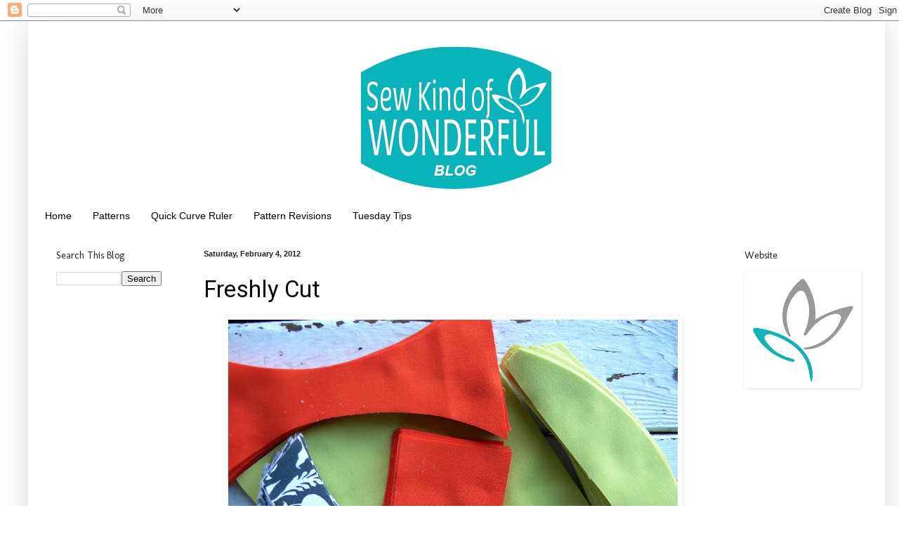

--- FILE ---
content_type: text/html; charset=UTF-8
request_url: https://sewkindofwonderful.blogspot.com/2012/02/freshly-cut.html?showComment=1328394482694
body_size: 12263
content:
<!DOCTYPE html>
<html class='v2' dir='ltr' lang='en'>
<head>
<link href='https://www.blogger.com/static/v1/widgets/335934321-css_bundle_v2.css' rel='stylesheet' type='text/css'/>
<meta content='width=1100' name='viewport'/>
<meta content='text/html; charset=UTF-8' http-equiv='Content-Type'/>
<meta content='blogger' name='generator'/>
<link href='https://sewkindofwonderful.blogspot.com/favicon.ico' rel='icon' type='image/x-icon'/>
<link href='http://sewkindofwonderful.blogspot.com/2012/02/freshly-cut.html' rel='canonical'/>
<link rel="alternate" type="application/atom+xml" title="Sew Kind Of Wonderful - Atom" href="https://sewkindofwonderful.blogspot.com/feeds/posts/default" />
<link rel="alternate" type="application/rss+xml" title="Sew Kind Of Wonderful - RSS" href="https://sewkindofwonderful.blogspot.com/feeds/posts/default?alt=rss" />
<link rel="service.post" type="application/atom+xml" title="Sew Kind Of Wonderful - Atom" href="https://www.blogger.com/feeds/117112529482253610/posts/default" />

<link rel="alternate" type="application/atom+xml" title="Sew Kind Of Wonderful - Atom" href="https://sewkindofwonderful.blogspot.com/feeds/5524224839705562067/comments/default" />
<!--Can't find substitution for tag [blog.ieCssRetrofitLinks]-->
<link href='https://blogger.googleusercontent.com/img/b/R29vZ2xl/AVvXsEiidLS1K-AT1WbwZgR_6I5ugLEikF3-mwTsmRPksVeXEm90O5GhW-7d7s_VaH_uxFwTY4XNTvJ5ApTogPc7dMQTkBKyB085p-h6jgk6D7Ra6BHaFXodpZW-BcUPnyHAaOHemZEwMXv40p2y/s640/DSCN7535.JPG' rel='image_src'/>
<meta content='http://sewkindofwonderful.blogspot.com/2012/02/freshly-cut.html' property='og:url'/>
<meta content='Freshly Cut' property='og:title'/>
<meta content='    There&#39;s just something about freshly cut, beautiful stacks of fabric!     ~Jenny~ ' property='og:description'/>
<meta content='https://blogger.googleusercontent.com/img/b/R29vZ2xl/AVvXsEiidLS1K-AT1WbwZgR_6I5ugLEikF3-mwTsmRPksVeXEm90O5GhW-7d7s_VaH_uxFwTY4XNTvJ5ApTogPc7dMQTkBKyB085p-h6jgk6D7Ra6BHaFXodpZW-BcUPnyHAaOHemZEwMXv40p2y/w1200-h630-p-k-no-nu/DSCN7535.JPG' property='og:image'/>
<title>Sew Kind Of Wonderful: Freshly Cut</title>
<style type='text/css'>@font-face{font-family:'Molengo';font-style:normal;font-weight:400;font-display:swap;src:url(//fonts.gstatic.com/s/molengo/v17/I_uuMpWeuBzZNBtQXb1akwKso5f4bA.woff2)format('woff2');unicode-range:U+0100-02BA,U+02BD-02C5,U+02C7-02CC,U+02CE-02D7,U+02DD-02FF,U+0304,U+0308,U+0329,U+1D00-1DBF,U+1E00-1E9F,U+1EF2-1EFF,U+2020,U+20A0-20AB,U+20AD-20C0,U+2113,U+2C60-2C7F,U+A720-A7FF;}@font-face{font-family:'Molengo';font-style:normal;font-weight:400;font-display:swap;src:url(//fonts.gstatic.com/s/molengo/v17/I_uuMpWeuBzZNBtQXbNakwKso5c.woff2)format('woff2');unicode-range:U+0000-00FF,U+0131,U+0152-0153,U+02BB-02BC,U+02C6,U+02DA,U+02DC,U+0304,U+0308,U+0329,U+2000-206F,U+20AC,U+2122,U+2191,U+2193,U+2212,U+2215,U+FEFF,U+FFFD;}@font-face{font-family:'Roboto';font-style:normal;font-weight:400;font-stretch:100%;font-display:swap;src:url(//fonts.gstatic.com/s/roboto/v50/KFOMCnqEu92Fr1ME7kSn66aGLdTylUAMQXC89YmC2DPNWubEbVmZiAr0klQmz24O0g.woff2)format('woff2');unicode-range:U+0460-052F,U+1C80-1C8A,U+20B4,U+2DE0-2DFF,U+A640-A69F,U+FE2E-FE2F;}@font-face{font-family:'Roboto';font-style:normal;font-weight:400;font-stretch:100%;font-display:swap;src:url(//fonts.gstatic.com/s/roboto/v50/KFOMCnqEu92Fr1ME7kSn66aGLdTylUAMQXC89YmC2DPNWubEbVmQiAr0klQmz24O0g.woff2)format('woff2');unicode-range:U+0301,U+0400-045F,U+0490-0491,U+04B0-04B1,U+2116;}@font-face{font-family:'Roboto';font-style:normal;font-weight:400;font-stretch:100%;font-display:swap;src:url(//fonts.gstatic.com/s/roboto/v50/KFOMCnqEu92Fr1ME7kSn66aGLdTylUAMQXC89YmC2DPNWubEbVmYiAr0klQmz24O0g.woff2)format('woff2');unicode-range:U+1F00-1FFF;}@font-face{font-family:'Roboto';font-style:normal;font-weight:400;font-stretch:100%;font-display:swap;src:url(//fonts.gstatic.com/s/roboto/v50/KFOMCnqEu92Fr1ME7kSn66aGLdTylUAMQXC89YmC2DPNWubEbVmXiAr0klQmz24O0g.woff2)format('woff2');unicode-range:U+0370-0377,U+037A-037F,U+0384-038A,U+038C,U+038E-03A1,U+03A3-03FF;}@font-face{font-family:'Roboto';font-style:normal;font-weight:400;font-stretch:100%;font-display:swap;src:url(//fonts.gstatic.com/s/roboto/v50/KFOMCnqEu92Fr1ME7kSn66aGLdTylUAMQXC89YmC2DPNWubEbVnoiAr0klQmz24O0g.woff2)format('woff2');unicode-range:U+0302-0303,U+0305,U+0307-0308,U+0310,U+0312,U+0315,U+031A,U+0326-0327,U+032C,U+032F-0330,U+0332-0333,U+0338,U+033A,U+0346,U+034D,U+0391-03A1,U+03A3-03A9,U+03B1-03C9,U+03D1,U+03D5-03D6,U+03F0-03F1,U+03F4-03F5,U+2016-2017,U+2034-2038,U+203C,U+2040,U+2043,U+2047,U+2050,U+2057,U+205F,U+2070-2071,U+2074-208E,U+2090-209C,U+20D0-20DC,U+20E1,U+20E5-20EF,U+2100-2112,U+2114-2115,U+2117-2121,U+2123-214F,U+2190,U+2192,U+2194-21AE,U+21B0-21E5,U+21F1-21F2,U+21F4-2211,U+2213-2214,U+2216-22FF,U+2308-230B,U+2310,U+2319,U+231C-2321,U+2336-237A,U+237C,U+2395,U+239B-23B7,U+23D0,U+23DC-23E1,U+2474-2475,U+25AF,U+25B3,U+25B7,U+25BD,U+25C1,U+25CA,U+25CC,U+25FB,U+266D-266F,U+27C0-27FF,U+2900-2AFF,U+2B0E-2B11,U+2B30-2B4C,U+2BFE,U+3030,U+FF5B,U+FF5D,U+1D400-1D7FF,U+1EE00-1EEFF;}@font-face{font-family:'Roboto';font-style:normal;font-weight:400;font-stretch:100%;font-display:swap;src:url(//fonts.gstatic.com/s/roboto/v50/KFOMCnqEu92Fr1ME7kSn66aGLdTylUAMQXC89YmC2DPNWubEbVn6iAr0klQmz24O0g.woff2)format('woff2');unicode-range:U+0001-000C,U+000E-001F,U+007F-009F,U+20DD-20E0,U+20E2-20E4,U+2150-218F,U+2190,U+2192,U+2194-2199,U+21AF,U+21E6-21F0,U+21F3,U+2218-2219,U+2299,U+22C4-22C6,U+2300-243F,U+2440-244A,U+2460-24FF,U+25A0-27BF,U+2800-28FF,U+2921-2922,U+2981,U+29BF,U+29EB,U+2B00-2BFF,U+4DC0-4DFF,U+FFF9-FFFB,U+10140-1018E,U+10190-1019C,U+101A0,U+101D0-101FD,U+102E0-102FB,U+10E60-10E7E,U+1D2C0-1D2D3,U+1D2E0-1D37F,U+1F000-1F0FF,U+1F100-1F1AD,U+1F1E6-1F1FF,U+1F30D-1F30F,U+1F315,U+1F31C,U+1F31E,U+1F320-1F32C,U+1F336,U+1F378,U+1F37D,U+1F382,U+1F393-1F39F,U+1F3A7-1F3A8,U+1F3AC-1F3AF,U+1F3C2,U+1F3C4-1F3C6,U+1F3CA-1F3CE,U+1F3D4-1F3E0,U+1F3ED,U+1F3F1-1F3F3,U+1F3F5-1F3F7,U+1F408,U+1F415,U+1F41F,U+1F426,U+1F43F,U+1F441-1F442,U+1F444,U+1F446-1F449,U+1F44C-1F44E,U+1F453,U+1F46A,U+1F47D,U+1F4A3,U+1F4B0,U+1F4B3,U+1F4B9,U+1F4BB,U+1F4BF,U+1F4C8-1F4CB,U+1F4D6,U+1F4DA,U+1F4DF,U+1F4E3-1F4E6,U+1F4EA-1F4ED,U+1F4F7,U+1F4F9-1F4FB,U+1F4FD-1F4FE,U+1F503,U+1F507-1F50B,U+1F50D,U+1F512-1F513,U+1F53E-1F54A,U+1F54F-1F5FA,U+1F610,U+1F650-1F67F,U+1F687,U+1F68D,U+1F691,U+1F694,U+1F698,U+1F6AD,U+1F6B2,U+1F6B9-1F6BA,U+1F6BC,U+1F6C6-1F6CF,U+1F6D3-1F6D7,U+1F6E0-1F6EA,U+1F6F0-1F6F3,U+1F6F7-1F6FC,U+1F700-1F7FF,U+1F800-1F80B,U+1F810-1F847,U+1F850-1F859,U+1F860-1F887,U+1F890-1F8AD,U+1F8B0-1F8BB,U+1F8C0-1F8C1,U+1F900-1F90B,U+1F93B,U+1F946,U+1F984,U+1F996,U+1F9E9,U+1FA00-1FA6F,U+1FA70-1FA7C,U+1FA80-1FA89,U+1FA8F-1FAC6,U+1FACE-1FADC,U+1FADF-1FAE9,U+1FAF0-1FAF8,U+1FB00-1FBFF;}@font-face{font-family:'Roboto';font-style:normal;font-weight:400;font-stretch:100%;font-display:swap;src:url(//fonts.gstatic.com/s/roboto/v50/KFOMCnqEu92Fr1ME7kSn66aGLdTylUAMQXC89YmC2DPNWubEbVmbiAr0klQmz24O0g.woff2)format('woff2');unicode-range:U+0102-0103,U+0110-0111,U+0128-0129,U+0168-0169,U+01A0-01A1,U+01AF-01B0,U+0300-0301,U+0303-0304,U+0308-0309,U+0323,U+0329,U+1EA0-1EF9,U+20AB;}@font-face{font-family:'Roboto';font-style:normal;font-weight:400;font-stretch:100%;font-display:swap;src:url(//fonts.gstatic.com/s/roboto/v50/KFOMCnqEu92Fr1ME7kSn66aGLdTylUAMQXC89YmC2DPNWubEbVmaiAr0klQmz24O0g.woff2)format('woff2');unicode-range:U+0100-02BA,U+02BD-02C5,U+02C7-02CC,U+02CE-02D7,U+02DD-02FF,U+0304,U+0308,U+0329,U+1D00-1DBF,U+1E00-1E9F,U+1EF2-1EFF,U+2020,U+20A0-20AB,U+20AD-20C0,U+2113,U+2C60-2C7F,U+A720-A7FF;}@font-face{font-family:'Roboto';font-style:normal;font-weight:400;font-stretch:100%;font-display:swap;src:url(//fonts.gstatic.com/s/roboto/v50/KFOMCnqEu92Fr1ME7kSn66aGLdTylUAMQXC89YmC2DPNWubEbVmUiAr0klQmz24.woff2)format('woff2');unicode-range:U+0000-00FF,U+0131,U+0152-0153,U+02BB-02BC,U+02C6,U+02DA,U+02DC,U+0304,U+0308,U+0329,U+2000-206F,U+20AC,U+2122,U+2191,U+2193,U+2212,U+2215,U+FEFF,U+FFFD;}</style>
<style id='page-skin-1' type='text/css'><!--
/*
-----------------------------------------------
Blogger Template Style
Name:     Simple
Designer: Blogger
URL:      www.blogger.com
----------------------------------------------- */
/* Content
----------------------------------------------- */
body {
font: normal normal 14px Arial, Tahoma, Helvetica, FreeSans, sans-serif;
color: #000000;
background: #ffffff none no-repeat scroll center center;
padding: 0 40px 40px 40px;
}
html body .region-inner {
min-width: 0;
max-width: 100%;
width: auto;
}
h2 {
font-size: 22px;
}
a:link {
text-decoration:none;
color: #444444;
}
a:visited {
text-decoration:none;
color: #838383;
}
a:hover {
text-decoration:underline;
color: #838383;
}
.body-fauxcolumn-outer .fauxcolumn-inner {
background: transparent none repeat scroll top left;
_background-image: none;
}
.body-fauxcolumn-outer .cap-top {
position: absolute;
z-index: 1;
height: 400px;
width: 100%;
}
.body-fauxcolumn-outer .cap-top .cap-left {
width: 100%;
background: transparent none repeat-x scroll top left;
_background-image: none;
}
.content-outer {
-moz-box-shadow: 0 0 40px rgba(0, 0, 0, .15);
-webkit-box-shadow: 0 0 5px rgba(0, 0, 0, .15);
-goog-ms-box-shadow: 0 0 10px #333333;
box-shadow: 0 0 40px rgba(0, 0, 0, .15);
margin-bottom: 1px;
}
.content-inner {
padding: 10px 10px;
}
.content-inner {
background-color: #ffffff;
}
/* Header
----------------------------------------------- */
.header-outer {
background: transparent none repeat-x scroll 0 -400px;
_background-image: none;
}
.Header h1 {
font: italic bold 60px 'Trebuchet MS', Trebuchet, sans-serif;;
color: #444444;
text-shadow: -1px -1px 1px rgba(0, 0, 0, .2);
}
.Header h1 a {
color: #444444;
}
.Header .description {
font-size: 140%;
color: #838383;
}
.header-inner .Header .titlewrapper {
padding: 22px 30px;
}
.header-inner .Header .descriptionwrapper {
padding: 0 30px;
}
/* Tabs
----------------------------------------------- */
.tabs-inner .section:first-child {
border-top: 1px solid #ffffff;
}
.tabs-inner .section:first-child ul {
margin-top: -1px;
border-top: 1px solid #ffffff;
border-left: 0 solid #ffffff;
border-right: 0 solid #ffffff;
}
.tabs-inner .widget ul {
background: #ffffff url(https://resources.blogblog.com/blogblog/data/1kt/simple/gradients_light.png) repeat-x scroll 0 -800px;
_background-image: none;
border-bottom: 1px solid #ffffff;
margin-top: 0;
margin-left: -30px;
margin-right: -30px;
}
.tabs-inner .widget li a {
display: inline-block;
padding: .6em 1em;
font: normal normal 14px Arial, Tahoma, Helvetica, FreeSans, sans-serif;
color: #000000;
border-left: 1px solid #ffffff;
border-right: 1px solid #ffffff;
}
.tabs-inner .widget li:first-child a {
border-left: none;
}
.tabs-inner .widget li.selected a, .tabs-inner .widget li a:hover {
color: #000000;
background-color: #ffffff;
text-decoration: none;
}
/* Columns
----------------------------------------------- */
.main-outer {
border-top: 0 solid #ffffff;
}
.fauxcolumn-left-outer .fauxcolumn-inner {
border-right: 1px solid #ffffff;
}
.fauxcolumn-right-outer .fauxcolumn-inner {
border-left: 1px solid #ffffff;
}
/* Headings
----------------------------------------------- */
div.widget > h2,
div.widget h2.title {
margin: 0 0 1em 0;
font: normal normal 14px Molengo;
color: #222222;
}
/* Widgets
----------------------------------------------- */
.widget .zippy {
color: #999999;
text-shadow: 2px 2px 1px rgba(0, 0, 0, .1);
}
.widget .popular-posts ul {
list-style: none;
}
/* Posts
----------------------------------------------- */
h2.date-header {
font: normal bold 11px Arial, Tahoma, Helvetica, FreeSans, sans-serif;
}
.date-header span {
background-color: transparent;
color: #222222;
padding: inherit;
letter-spacing: inherit;
margin: inherit;
}
.main-inner {
padding-top: 30px;
padding-bottom: 30px;
}
.main-inner .column-center-inner {
padding: 0 15px;
}
.main-inner .column-center-inner .section {
margin: 0 15px;
}
.post {
margin: 0 0 25px 0;
}
h3.post-title, .comments h4 {
font: normal normal 33px Roboto;
margin: .75em 0 0;
}
.post-body {
font-size: 110%;
line-height: 1.4;
position: relative;
}
.post-body img, .post-body .tr-caption-container, .Profile img, .Image img,
.BlogList .item-thumbnail img {
padding: 2px;
background: #ffffff;
border: 1px solid #ffffff;
-moz-box-shadow: 1px 1px 5px rgba(0, 0, 0, .1);
-webkit-box-shadow: 1px 1px 5px rgba(0, 0, 0, .1);
box-shadow: 1px 1px 5px rgba(0, 0, 0, .1);
}
.post-body img, .post-body .tr-caption-container {
padding: 5px;
}
.post-body .tr-caption-container {
color: #222222;
}
.post-body .tr-caption-container img {
padding: 0;
background: transparent;
border: none;
-moz-box-shadow: 0 0 0 rgba(0, 0, 0, .1);
-webkit-box-shadow: 0 0 0 rgba(0, 0, 0, .1);
box-shadow: 0 0 0 rgba(0, 0, 0, .1);
}
.post-header {
margin: 0 0 1.5em;
line-height: 1.6;
font-size: 90%;
}
.post-footer {
margin: 20px -2px 0;
padding: 5px 10px;
color: #444444;
background-color: #ffffff;
border-bottom: 1px solid #ffffff;
line-height: 1.6;
font-size: 90%;
}
#comments .comment-author {
padding-top: 1.5em;
border-top: 1px solid #ffffff;
background-position: 0 1.5em;
}
#comments .comment-author:first-child {
padding-top: 0;
border-top: none;
}
.avatar-image-container {
margin: .2em 0 0;
}
#comments .avatar-image-container img {
border: 1px solid #ffffff;
}
/* Comments
----------------------------------------------- */
.comments .comments-content .icon.blog-author {
background-repeat: no-repeat;
background-image: url([data-uri]);
}
.comments .comments-content .loadmore a {
border-top: 1px solid #999999;
border-bottom: 1px solid #999999;
}
.comments .comment-thread.inline-thread {
background-color: #ffffff;
}
.comments .continue {
border-top: 2px solid #999999;
}
/* Accents
---------------------------------------------- */
.section-columns td.columns-cell {
border-left: 1px solid #ffffff;
}
.blog-pager {
background: transparent none no-repeat scroll top center;
}
.blog-pager-older-link, .home-link,
.blog-pager-newer-link {
background-color: #ffffff;
padding: 5px;
}
.footer-outer {
border-top: 0 dashed #bbbbbb;
}
/* Mobile
----------------------------------------------- */
body.mobile  {
background-size: auto;
}
.mobile .body-fauxcolumn-outer {
background: transparent none repeat scroll top left;
}
.mobile .body-fauxcolumn-outer .cap-top {
background-size: 100% auto;
}
.mobile .content-outer {
-webkit-box-shadow: 0 0 3px rgba(0, 0, 0, .15);
box-shadow: 0 0 3px rgba(0, 0, 0, .15);
}
.mobile .tabs-inner .widget ul {
margin-left: 0;
margin-right: 0;
}
.mobile .post {
margin: 0;
}
.mobile .main-inner .column-center-inner .section {
margin: 0;
}
.mobile .date-header span {
padding: 0.1em 10px;
margin: 0 -10px;
}
.mobile h3.post-title {
margin: 0;
}
.mobile .blog-pager {
background: transparent none no-repeat scroll top center;
}
.mobile .footer-outer {
border-top: none;
}
.mobile .main-inner, .mobile .footer-inner {
background-color: #ffffff;
}
.mobile-index-contents {
color: #000000;
}
.mobile-link-button {
background-color: #444444;
}
.mobile-link-button a:link, .mobile-link-button a:visited {
color: #ffffff;
}
.mobile .tabs-inner .section:first-child {
border-top: none;
}
.mobile .tabs-inner .PageList .widget-content {
background-color: #ffffff;
color: #000000;
border-top: 1px solid #ffffff;
border-bottom: 1px solid #ffffff;
}
.mobile .tabs-inner .PageList .widget-content .pagelist-arrow {
border-left: 1px solid #ffffff;
}
.Header {
text-align: center;
}
--></style>
<style id='template-skin-1' type='text/css'><!--
body {
min-width: 1220px;
}
.content-outer, .content-fauxcolumn-outer, .region-inner {
min-width: 1220px;
max-width: 1220px;
_width: 1220px;
}
.main-inner .columns {
padding-left: 210px;
padding-right: 220px;
}
.main-inner .fauxcolumn-center-outer {
left: 210px;
right: 220px;
/* IE6 does not respect left and right together */
_width: expression(this.parentNode.offsetWidth -
parseInt("210px") -
parseInt("220px") + 'px');
}
.main-inner .fauxcolumn-left-outer {
width: 210px;
}
.main-inner .fauxcolumn-right-outer {
width: 220px;
}
.main-inner .column-left-outer {
width: 210px;
right: 100%;
margin-left: -210px;
}
.main-inner .column-right-outer {
width: 220px;
margin-right: -220px;
}
#layout {
min-width: 0;
}
#layout .content-outer {
min-width: 0;
width: 800px;
}
#layout .region-inner {
min-width: 0;
width: auto;
}
body#layout div.add_widget {
padding: 8px;
}
body#layout div.add_widget a {
margin-left: 32px;
}
--></style>
<link href='https://www.blogger.com/dyn-css/authorization.css?targetBlogID=117112529482253610&amp;zx=94ba1560-fc82-4349-915b-95a364410795' media='none' onload='if(media!=&#39;all&#39;)media=&#39;all&#39;' rel='stylesheet'/><noscript><link href='https://www.blogger.com/dyn-css/authorization.css?targetBlogID=117112529482253610&amp;zx=94ba1560-fc82-4349-915b-95a364410795' rel='stylesheet'/></noscript>
<meta name='google-adsense-platform-account' content='ca-host-pub-1556223355139109'/>
<meta name='google-adsense-platform-domain' content='blogspot.com'/>

</head>
<body class='loading variant-pale'>
<div class='navbar section' id='navbar' name='Navbar'><div class='widget Navbar' data-version='1' id='Navbar1'><script type="text/javascript">
    function setAttributeOnload(object, attribute, val) {
      if(window.addEventListener) {
        window.addEventListener('load',
          function(){ object[attribute] = val; }, false);
      } else {
        window.attachEvent('onload', function(){ object[attribute] = val; });
      }
    }
  </script>
<div id="navbar-iframe-container"></div>
<script type="text/javascript" src="https://apis.google.com/js/platform.js"></script>
<script type="text/javascript">
      gapi.load("gapi.iframes:gapi.iframes.style.bubble", function() {
        if (gapi.iframes && gapi.iframes.getContext) {
          gapi.iframes.getContext().openChild({
              url: 'https://www.blogger.com/navbar/117112529482253610?po\x3d5524224839705562067\x26origin\x3dhttps://sewkindofwonderful.blogspot.com',
              where: document.getElementById("navbar-iframe-container"),
              id: "navbar-iframe"
          });
        }
      });
    </script><script type="text/javascript">
(function() {
var script = document.createElement('script');
script.type = 'text/javascript';
script.src = '//pagead2.googlesyndication.com/pagead/js/google_top_exp.js';
var head = document.getElementsByTagName('head')[0];
if (head) {
head.appendChild(script);
}})();
</script>
</div></div>
<div class='body-fauxcolumns'>
<div class='fauxcolumn-outer body-fauxcolumn-outer'>
<div class='cap-top'>
<div class='cap-left'></div>
<div class='cap-right'></div>
</div>
<div class='fauxborder-left'>
<div class='fauxborder-right'></div>
<div class='fauxcolumn-inner'>
</div>
</div>
<div class='cap-bottom'>
<div class='cap-left'></div>
<div class='cap-right'></div>
</div>
</div>
</div>
<div class='content'>
<div class='content-fauxcolumns'>
<div class='fauxcolumn-outer content-fauxcolumn-outer'>
<div class='cap-top'>
<div class='cap-left'></div>
<div class='cap-right'></div>
</div>
<div class='fauxborder-left'>
<div class='fauxborder-right'></div>
<div class='fauxcolumn-inner'>
</div>
</div>
<div class='cap-bottom'>
<div class='cap-left'></div>
<div class='cap-right'></div>
</div>
</div>
</div>
<div class='content-outer'>
<div class='content-cap-top cap-top'>
<div class='cap-left'></div>
<div class='cap-right'></div>
</div>
<div class='fauxborder-left content-fauxborder-left'>
<div class='fauxborder-right content-fauxborder-right'></div>
<div class='content-inner'>
<header>
<div class='header-outer'>
<div class='header-cap-top cap-top'>
<div class='cap-left'></div>
<div class='cap-right'></div>
</div>
<div class='fauxborder-left header-fauxborder-left'>
<div class='fauxborder-right header-fauxborder-right'></div>
<div class='region-inner header-inner'>
<div class='header section' id='header' name='Header'><div class='widget Header' data-version='1' id='Header1'>
<div id='header-inner'>
<a href='https://sewkindofwonderful.blogspot.com/' style='display: block'>
<img alt='Sew Kind Of Wonderful' height='250px; ' id='Header1_headerimg' src='https://blogger.googleusercontent.com/img/b/R29vZ2xl/AVvXsEhI7wBoThMITBehBHpgM9vAv-7cLMJXWFE7mMlQcjzxKUBwvFpOqTnzo-QJljDdWPyIcwEr_a1dpu6wyOMoSKXFS1YpAkzOTRYo_71xTLxOmbOpWdLg5fGIv5JUcsTO-IIEYkv156RXD_I/s1600/bloglogo.png' style='display: block' width='1235px; '/>
</a>
</div>
</div></div>
</div>
</div>
<div class='header-cap-bottom cap-bottom'>
<div class='cap-left'></div>
<div class='cap-right'></div>
</div>
</div>
</header>
<div class='tabs-outer'>
<div class='tabs-cap-top cap-top'>
<div class='cap-left'></div>
<div class='cap-right'></div>
</div>
<div class='fauxborder-left tabs-fauxborder-left'>
<div class='fauxborder-right tabs-fauxborder-right'></div>
<div class='region-inner tabs-inner'>
<div class='tabs section' id='crosscol' name='Cross-Column'><div class='widget PageList' data-version='1' id='PageList1'>
<h2>Pages</h2>
<div class='widget-content'>
<ul>
<li>
<a href='https://sewkindofwonderful.blogspot.com/'>Home</a>
</li>
<li>
<a href='http://sewkindofwonderful.com/'>Patterns</a>
</li>
<li>
<a href='http://sewkindofwonderful.com/'>Quick Curve Ruler</a>
</li>
<li>
<a href='https://sewkindofwonderful.blogspot.com/p/pattern-revisions.html'>Pattern Revisions</a>
</li>
<li>
<a href='https://sewkindofwonderful.blogspot.com/p/tuesday-tips_5.html'>Tuesday Tips</a>
</li>
</ul>
<div class='clear'></div>
</div>
</div></div>
<div class='tabs no-items section' id='crosscol-overflow' name='Cross-Column 2'></div>
</div>
</div>
<div class='tabs-cap-bottom cap-bottom'>
<div class='cap-left'></div>
<div class='cap-right'></div>
</div>
</div>
<div class='main-outer'>
<div class='main-cap-top cap-top'>
<div class='cap-left'></div>
<div class='cap-right'></div>
</div>
<div class='fauxborder-left main-fauxborder-left'>
<div class='fauxborder-right main-fauxborder-right'></div>
<div class='region-inner main-inner'>
<div class='columns fauxcolumns'>
<div class='fauxcolumn-outer fauxcolumn-center-outer'>
<div class='cap-top'>
<div class='cap-left'></div>
<div class='cap-right'></div>
</div>
<div class='fauxborder-left'>
<div class='fauxborder-right'></div>
<div class='fauxcolumn-inner'>
</div>
</div>
<div class='cap-bottom'>
<div class='cap-left'></div>
<div class='cap-right'></div>
</div>
</div>
<div class='fauxcolumn-outer fauxcolumn-left-outer'>
<div class='cap-top'>
<div class='cap-left'></div>
<div class='cap-right'></div>
</div>
<div class='fauxborder-left'>
<div class='fauxborder-right'></div>
<div class='fauxcolumn-inner'>
</div>
</div>
<div class='cap-bottom'>
<div class='cap-left'></div>
<div class='cap-right'></div>
</div>
</div>
<div class='fauxcolumn-outer fauxcolumn-right-outer'>
<div class='cap-top'>
<div class='cap-left'></div>
<div class='cap-right'></div>
</div>
<div class='fauxborder-left'>
<div class='fauxborder-right'></div>
<div class='fauxcolumn-inner'>
</div>
</div>
<div class='cap-bottom'>
<div class='cap-left'></div>
<div class='cap-right'></div>
</div>
</div>
<!-- corrects IE6 width calculation -->
<div class='columns-inner'>
<div class='column-center-outer'>
<div class='column-center-inner'>
<div class='main section' id='main' name='Main'><div class='widget Blog' data-version='1' id='Blog1'>
<div class='blog-posts hfeed'>

          <div class="date-outer">
        
<h2 class='date-header'><span>Saturday, February 4, 2012</span></h2>

          <div class="date-posts">
        
<div class='post-outer'>
<div class='post hentry uncustomized-post-template' itemprop='blogPost' itemscope='itemscope' itemtype='http://schema.org/BlogPosting'>
<meta content='https://blogger.googleusercontent.com/img/b/R29vZ2xl/AVvXsEiidLS1K-AT1WbwZgR_6I5ugLEikF3-mwTsmRPksVeXEm90O5GhW-7d7s_VaH_uxFwTY4XNTvJ5ApTogPc7dMQTkBKyB085p-h6jgk6D7Ra6BHaFXodpZW-BcUPnyHAaOHemZEwMXv40p2y/s640/DSCN7535.JPG' itemprop='image_url'/>
<meta content='117112529482253610' itemprop='blogId'/>
<meta content='5524224839705562067' itemprop='postId'/>
<a name='5524224839705562067'></a>
<h3 class='post-title entry-title' itemprop='name'>
Freshly Cut
</h3>
<div class='post-header'>
<div class='post-header-line-1'></div>
</div>
<div class='post-body entry-content' id='post-body-5524224839705562067' itemprop='description articleBody'>
<div class="separator" style="clear: both; text-align: center;">
<a href="https://blogger.googleusercontent.com/img/b/R29vZ2xl/AVvXsEiidLS1K-AT1WbwZgR_6I5ugLEikF3-mwTsmRPksVeXEm90O5GhW-7d7s_VaH_uxFwTY4XNTvJ5ApTogPc7dMQTkBKyB085p-h6jgk6D7Ra6BHaFXodpZW-BcUPnyHAaOHemZEwMXv40p2y/s1600/DSCN7535.JPG" imageanchor="1" style="margin-left: 1em; margin-right: 1em;"><img border="0" height="480" src="https://blogger.googleusercontent.com/img/b/R29vZ2xl/AVvXsEiidLS1K-AT1WbwZgR_6I5ugLEikF3-mwTsmRPksVeXEm90O5GhW-7d7s_VaH_uxFwTY4XNTvJ5ApTogPc7dMQTkBKyB085p-h6jgk6D7Ra6BHaFXodpZW-BcUPnyHAaOHemZEwMXv40p2y/s640/DSCN7535.JPG" width="640" /></a></div>
<br />
<div style="text-align: center;">
<span style="font-size: large;">There's just something about freshly cut, beautiful stacks of fabric!</span></div>
<div style="text-align: center;">
<br /></div>
<div style="text-align: center;">
<span style="font-size: large;">~Jenny~ </span></div>
<div style='clear: both;'></div>
</div>
<div class='post-footer'>
<div class='post-footer-line post-footer-line-1'>
<span class='post-author vcard'>
</span>
<span class='post-timestamp'>
</span>
<span class='post-comment-link'>
</span>
<span class='post-icons'>
</span>
<div class='post-share-buttons goog-inline-block'>
<a class='goog-inline-block share-button sb-email' href='https://www.blogger.com/share-post.g?blogID=117112529482253610&postID=5524224839705562067&target=email' target='_blank' title='Email This'><span class='share-button-link-text'>Email This</span></a><a class='goog-inline-block share-button sb-blog' href='https://www.blogger.com/share-post.g?blogID=117112529482253610&postID=5524224839705562067&target=blog' onclick='window.open(this.href, "_blank", "height=270,width=475"); return false;' target='_blank' title='BlogThis!'><span class='share-button-link-text'>BlogThis!</span></a><a class='goog-inline-block share-button sb-twitter' href='https://www.blogger.com/share-post.g?blogID=117112529482253610&postID=5524224839705562067&target=twitter' target='_blank' title='Share to X'><span class='share-button-link-text'>Share to X</span></a><a class='goog-inline-block share-button sb-facebook' href='https://www.blogger.com/share-post.g?blogID=117112529482253610&postID=5524224839705562067&target=facebook' onclick='window.open(this.href, "_blank", "height=430,width=640"); return false;' target='_blank' title='Share to Facebook'><span class='share-button-link-text'>Share to Facebook</span></a><a class='goog-inline-block share-button sb-pinterest' href='https://www.blogger.com/share-post.g?blogID=117112529482253610&postID=5524224839705562067&target=pinterest' target='_blank' title='Share to Pinterest'><span class='share-button-link-text'>Share to Pinterest</span></a>
</div>
</div>
<div class='post-footer-line post-footer-line-2'>
<span class='post-labels'>
</span>
</div>
<div class='post-footer-line post-footer-line-3'>
<span class='post-location'>
</span>
</div>
</div>
</div>
<div class='comments' id='comments'>
<a name='comments'></a>
<h4>7 comments:</h4>
<div id='Blog1_comments-block-wrapper'>
<dl class='avatar-comment-indent' id='comments-block'>
<dt class='comment-author ' id='c3394659848415580055'>
<a name='c3394659848415580055'></a>
<div class="avatar-image-container vcard"><span dir="ltr"><a href="https://www.blogger.com/profile/05023009578324548173" target="" rel="nofollow" onclick="" class="avatar-hovercard" id="av-3394659848415580055-05023009578324548173"><img src="https://resources.blogblog.com/img/blank.gif" width="35" height="35" class="delayLoad" style="display: none;" longdesc="//blogger.googleusercontent.com/img/b/R29vZ2xl/AVvXsEiyNCBrixiMBoFeJ_prJHx4AfDujSiZjQDq9B0FIeSWpEr0TVzoL7bfdVhWZwHIO9SN6vz4gDfBbVbl1HYjvjwMMKV0NwvpeuOxUg16vpqbH-WcLN9jPYR-6v7SBNTD4Jg/s45-c/*" alt="" title="Selfsewn">

<noscript><img src="//blogger.googleusercontent.com/img/b/R29vZ2xl/AVvXsEiyNCBrixiMBoFeJ_prJHx4AfDujSiZjQDq9B0FIeSWpEr0TVzoL7bfdVhWZwHIO9SN6vz4gDfBbVbl1HYjvjwMMKV0NwvpeuOxUg16vpqbH-WcLN9jPYR-6v7SBNTD4Jg/s45-c/*" width="35" height="35" class="photo" alt=""></noscript></a></span></div>
<a href='https://www.blogger.com/profile/05023009578324548173' rel='nofollow'>Selfsewn</a>
said...
</dt>
<dd class='comment-body' id='Blog1_cmt-3394659848415580055'>
<p>
Ooh I have just pulled some fabrics for a mini quilt and they are vaguely similar..nice choices
</p>
</dd>
<dd class='comment-footer'>
<span class='comment-timestamp'>
<a href='https://sewkindofwonderful.blogspot.com/2012/02/freshly-cut.html?showComment=1328381243816#c3394659848415580055' title='comment permalink'>
February 4, 2012 at 10:47&#8239;AM
</a>
<span class='item-control blog-admin pid-468044043'>
<a class='comment-delete' href='https://www.blogger.com/comment/delete/117112529482253610/3394659848415580055' title='Delete Comment'>
<img src='https://resources.blogblog.com/img/icon_delete13.gif'/>
</a>
</span>
</span>
</dd>
<dt class='comment-author ' id='c3573976850546750834'>
<a name='c3573976850546750834'></a>
<div class="avatar-image-container avatar-stock"><span dir="ltr"><a href="https://www.blogger.com/profile/05386852386404591819" target="" rel="nofollow" onclick="" class="avatar-hovercard" id="av-3573976850546750834-05386852386404591819"><img src="//www.blogger.com/img/blogger_logo_round_35.png" width="35" height="35" alt="" title="Unknown">

</a></span></div>
<a href='https://www.blogger.com/profile/05386852386404591819' rel='nofollow'>Unknown</a>
said...
</dt>
<dd class='comment-body' id='Blog1_cmt-3573976850546750834'>
<p>
Lovely fabrics - they are so perfect and neat - funny after yesterday&#39;s post I&#39;ve been looking at layer cakes and thinking about my niece and what I could do for her with the curved ruler......
</p>
</dd>
<dd class='comment-footer'>
<span class='comment-timestamp'>
<a href='https://sewkindofwonderful.blogspot.com/2012/02/freshly-cut.html?showComment=1328385272267#c3573976850546750834' title='comment permalink'>
February 4, 2012 at 11:54&#8239;AM
</a>
<span class='item-control blog-admin pid-1574632291'>
<a class='comment-delete' href='https://www.blogger.com/comment/delete/117112529482253610/3573976850546750834' title='Delete Comment'>
<img src='https://resources.blogblog.com/img/icon_delete13.gif'/>
</a>
</span>
</span>
</dd>
<dt class='comment-author ' id='c3188981087234467426'>
<a name='c3188981087234467426'></a>
<div class="avatar-image-container vcard"><span dir="ltr"><a href="https://www.blogger.com/profile/10282747762172594644" target="" rel="nofollow" onclick="" class="avatar-hovercard" id="av-3188981087234467426-10282747762172594644"><img src="https://resources.blogblog.com/img/blank.gif" width="35" height="35" class="delayLoad" style="display: none;" longdesc="//blogger.googleusercontent.com/img/b/R29vZ2xl/AVvXsEizUeIY5A9FseTmkhGCxcwYv_jrKT6Ke1U_SGdh2-d9yeUMHvIyfjFp2XNhRPjRnSNHepcve1oKYs7lCJfrrfNb3k0DV5eMZD1jIRAAJ07qVdzgE_UPSgoge_WzhRRbclU/s45-c/20080419.jpg" alt="" title="Shannon">

<noscript><img src="//blogger.googleusercontent.com/img/b/R29vZ2xl/AVvXsEizUeIY5A9FseTmkhGCxcwYv_jrKT6Ke1U_SGdh2-d9yeUMHvIyfjFp2XNhRPjRnSNHepcve1oKYs7lCJfrrfNb3k0DV5eMZD1jIRAAJ07qVdzgE_UPSgoge_WzhRRbclU/s45-c/20080419.jpg" width="35" height="35" class="photo" alt=""></noscript></a></span></div>
<a href='https://www.blogger.com/profile/10282747762172594644' rel='nofollow'>Shannon</a>
said...
</dt>
<dd class='comment-body' id='Blog1_cmt-3188981087234467426'>
<p>
Are you always so good about cutting all your fabrics before you start?  I want to be good because then I can just sit and enjoy the sewing part but I&#39;m just not that patient!  I typically cut enough for each block, sew them together, then cut more...  I&#39;m feeling inspired though...maybe I&#39;ll have a little cutting party before dinner!<br />P.S. Love those colors together!!
</p>
</dd>
<dd class='comment-footer'>
<span class='comment-timestamp'>
<a href='https://sewkindofwonderful.blogspot.com/2012/02/freshly-cut.html?showComment=1328394482694#c3188981087234467426' title='comment permalink'>
February 4, 2012 at 2:28&#8239;PM
</a>
<span class='item-control blog-admin pid-673687963'>
<a class='comment-delete' href='https://www.blogger.com/comment/delete/117112529482253610/3188981087234467426' title='Delete Comment'>
<img src='https://resources.blogblog.com/img/icon_delete13.gif'/>
</a>
</span>
</span>
</dd>
<dt class='comment-author ' id='c6317702281434687277'>
<a name='c6317702281434687277'></a>
<div class="avatar-image-container avatar-stock"><span dir="ltr"><a href="https://www.blogger.com/profile/12318834220482792567" target="" rel="nofollow" onclick="" class="avatar-hovercard" id="av-6317702281434687277-12318834220482792567"><img src="//www.blogger.com/img/blogger_logo_round_35.png" width="35" height="35" alt="" title="Cathy">

</a></span></div>
<a href='https://www.blogger.com/profile/12318834220482792567' rel='nofollow'>Cathy</a>
said...
</dt>
<dd class='comment-body' id='Blog1_cmt-6317702281434687277'>
<p>
I totally agree with you!  I think it helps me to be a better organized quilter (with less mistakes!)  having  all of the fabrics cut.  After cutting, I take a break, which might be a few minutes or days sometimes.  Then I always make sure there are plenty of wound bobbins and  sit down and sew, sew, sew-- that is such a happy feeling too.  Your fabric selections are beautiful and inspiring.  Let the sewing begin!
</p>
</dd>
<dd class='comment-footer'>
<span class='comment-timestamp'>
<a href='https://sewkindofwonderful.blogspot.com/2012/02/freshly-cut.html?showComment=1328449186527#c6317702281434687277' title='comment permalink'>
February 5, 2012 at 5:39&#8239;AM
</a>
<span class='item-control blog-admin pid-1332965264'>
<a class='comment-delete' href='https://www.blogger.com/comment/delete/117112529482253610/6317702281434687277' title='Delete Comment'>
<img src='https://resources.blogblog.com/img/icon_delete13.gif'/>
</a>
</span>
</span>
</dd>
<dt class='comment-author ' id='c5213306441543226213'>
<a name='c5213306441543226213'></a>
<div class="avatar-image-container vcard"><span dir="ltr"><a href="https://www.blogger.com/profile/13344785208115066895" target="" rel="nofollow" onclick="" class="avatar-hovercard" id="av-5213306441543226213-13344785208115066895"><img src="https://resources.blogblog.com/img/blank.gif" width="35" height="35" class="delayLoad" style="display: none;" longdesc="//blogger.googleusercontent.com/img/b/R29vZ2xl/AVvXsEh559-0njYxLolNz3CMLXG9aerQ7l1OFgJGh3YCU0vBks0uJbmC4FW_b4IHEYJ8N3BIRLPugbaGezbWHghxCLRMPGtuqmMwrk_CB1eLDYAzmEHJbJGFftjnZ11XqKsVvw/s45-c/pam_profile.jpg" alt="" title="Pam">

<noscript><img src="//blogger.googleusercontent.com/img/b/R29vZ2xl/AVvXsEh559-0njYxLolNz3CMLXG9aerQ7l1OFgJGh3YCU0vBks0uJbmC4FW_b4IHEYJ8N3BIRLPugbaGezbWHghxCLRMPGtuqmMwrk_CB1eLDYAzmEHJbJGFftjnZ11XqKsVvw/s45-c/pam_profile.jpg" width="35" height="35" class="photo" alt=""></noscript></a></span></div>
<a href='https://www.blogger.com/profile/13344785208115066895' rel='nofollow'>Pam</a>
said...
</dt>
<dd class='comment-body' id='Blog1_cmt-5213306441543226213'>
<p>
oo la la i likey.....hope to find a bit of sew time for the sew a long this week...i know my fabric choices already....
</p>
</dd>
<dd class='comment-footer'>
<span class='comment-timestamp'>
<a href='https://sewkindofwonderful.blogspot.com/2012/02/freshly-cut.html?showComment=1328507132073#c5213306441543226213' title='comment permalink'>
February 5, 2012 at 9:45&#8239;PM
</a>
<span class='item-control blog-admin pid-382853324'>
<a class='comment-delete' href='https://www.blogger.com/comment/delete/117112529482253610/5213306441543226213' title='Delete Comment'>
<img src='https://resources.blogblog.com/img/icon_delete13.gif'/>
</a>
</span>
</span>
</dd>
<dt class='comment-author ' id='c5980828198516556375'>
<a name='c5980828198516556375'></a>
<div class="avatar-image-container vcard"><span dir="ltr"><a href="https://www.blogger.com/profile/13344785208115066895" target="" rel="nofollow" onclick="" class="avatar-hovercard" id="av-5980828198516556375-13344785208115066895"><img src="https://resources.blogblog.com/img/blank.gif" width="35" height="35" class="delayLoad" style="display: none;" longdesc="//blogger.googleusercontent.com/img/b/R29vZ2xl/AVvXsEh559-0njYxLolNz3CMLXG9aerQ7l1OFgJGh3YCU0vBks0uJbmC4FW_b4IHEYJ8N3BIRLPugbaGezbWHghxCLRMPGtuqmMwrk_CB1eLDYAzmEHJbJGFftjnZ11XqKsVvw/s45-c/pam_profile.jpg" alt="" title="Pam">

<noscript><img src="//blogger.googleusercontent.com/img/b/R29vZ2xl/AVvXsEh559-0njYxLolNz3CMLXG9aerQ7l1OFgJGh3YCU0vBks0uJbmC4FW_b4IHEYJ8N3BIRLPugbaGezbWHghxCLRMPGtuqmMwrk_CB1eLDYAzmEHJbJGFftjnZ11XqKsVvw/s45-c/pam_profile.jpg" width="35" height="35" class="photo" alt=""></noscript></a></span></div>
<a href='https://www.blogger.com/profile/13344785208115066895' rel='nofollow'>Pam</a>
said...
</dt>
<dd class='comment-body' id='Blog1_cmt-5980828198516556375'>
<p>
oo la la i likey.....hope to find a bit of sew time for the sew a long this week...i know my fabric choices already....
</p>
</dd>
<dd class='comment-footer'>
<span class='comment-timestamp'>
<a href='https://sewkindofwonderful.blogspot.com/2012/02/freshly-cut.html?showComment=1328507301134#c5980828198516556375' title='comment permalink'>
February 5, 2012 at 9:48&#8239;PM
</a>
<span class='item-control blog-admin pid-382853324'>
<a class='comment-delete' href='https://www.blogger.com/comment/delete/117112529482253610/5980828198516556375' title='Delete Comment'>
<img src='https://resources.blogblog.com/img/icon_delete13.gif'/>
</a>
</span>
</span>
</dd>
<dt class='comment-author ' id='c7470405589920784833'>
<a name='c7470405589920784833'></a>
<div class="avatar-image-container vcard"><span dir="ltr"><a href="https://www.blogger.com/profile/05459560078924445277" target="" rel="nofollow" onclick="" class="avatar-hovercard" id="av-7470405589920784833-05459560078924445277"><img src="https://resources.blogblog.com/img/blank.gif" width="35" height="35" class="delayLoad" style="display: none;" longdesc="//blogger.googleusercontent.com/img/b/R29vZ2xl/AVvXsEhveBmFwh_AhNuWMZ5dSPSy1Os7sWV9UcSojBnXAXq-lSzAmPwtJ3F3CiZfNNlqGUMRPhLXrUpCicAdLChzitKg0wxRwMMFPbbdxmutdwt1MM9Vmn8xur_c9MRjkNDCirw/s45-c/85B45C70-155D-475A-8A5B-96CFA157AD24.jpeg" alt="" title="Mary">

<noscript><img src="//blogger.googleusercontent.com/img/b/R29vZ2xl/AVvXsEhveBmFwh_AhNuWMZ5dSPSy1Os7sWV9UcSojBnXAXq-lSzAmPwtJ3F3CiZfNNlqGUMRPhLXrUpCicAdLChzitKg0wxRwMMFPbbdxmutdwt1MM9Vmn8xur_c9MRjkNDCirw/s45-c/85B45C70-155D-475A-8A5B-96CFA157AD24.jpeg" width="35" height="35" class="photo" alt=""></noscript></a></span></div>
<a href='https://www.blogger.com/profile/05459560078924445277' rel='nofollow'>Mary</a>
said...
</dt>
<dd class='comment-body' id='Blog1_cmt-7470405589920784833'>
<p>
My ruler just shipped!  I cannot wait to try it out!
</p>
</dd>
<dd class='comment-footer'>
<span class='comment-timestamp'>
<a href='https://sewkindofwonderful.blogspot.com/2012/02/freshly-cut.html?showComment=1328647371970#c7470405589920784833' title='comment permalink'>
February 7, 2012 at 12:42&#8239;PM
</a>
<span class='item-control blog-admin pid-721163141'>
<a class='comment-delete' href='https://www.blogger.com/comment/delete/117112529482253610/7470405589920784833' title='Delete Comment'>
<img src='https://resources.blogblog.com/img/icon_delete13.gif'/>
</a>
</span>
</span>
</dd>
</dl>
</div>
<p class='comment-footer'>
<a href='https://www.blogger.com/comment/fullpage/post/117112529482253610/5524224839705562067' onclick=''>Post a Comment</a>
</p>
</div>
</div>

        </div></div>
      
</div>
<div class='blog-pager' id='blog-pager'>
<span id='blog-pager-newer-link'>
<a class='blog-pager-newer-link' href='https://sewkindofwonderful.blogspot.com/2012/02/longarm-quilting.html' id='Blog1_blog-pager-newer-link' title='Newer Post'>Newer Post</a>
</span>
<span id='blog-pager-older-link'>
<a class='blog-pager-older-link' href='https://sewkindofwonderful.blogspot.com/2012/02/friday-inspiration-layer-cake-quilts.html' id='Blog1_blog-pager-older-link' title='Older Post'>Older Post</a>
</span>
<a class='home-link' href='https://sewkindofwonderful.blogspot.com/'>Home</a>
</div>
<div class='clear'></div>
<div class='post-feeds'>
<div class='feed-links'>
Subscribe to:
<a class='feed-link' href='https://sewkindofwonderful.blogspot.com/feeds/5524224839705562067/comments/default' target='_blank' type='application/atom+xml'>Post Comments (Atom)</a>
</div>
</div>
</div></div>
</div>
</div>
<div class='column-left-outer'>
<div class='column-left-inner'>
<aside>
<div class='sidebar section' id='sidebar-left-1'><div class='widget BlogSearch' data-version='1' id='BlogSearch1'>
<h2 class='title'>Search This Blog</h2>
<div class='widget-content'>
<div id='BlogSearch1_form'>
<form action='https://sewkindofwonderful.blogspot.com/search' class='gsc-search-box' target='_top'>
<table cellpadding='0' cellspacing='0' class='gsc-search-box'>
<tbody>
<tr>
<td class='gsc-input'>
<input autocomplete='off' class='gsc-input' name='q' size='10' title='search' type='text' value=''/>
</td>
<td class='gsc-search-button'>
<input class='gsc-search-button' title='search' type='submit' value='Search'/>
</td>
</tr>
</tbody>
</table>
</form>
</div>
</div>
<div class='clear'></div>
</div></div>
</aside>
</div>
</div>
<div class='column-right-outer'>
<div class='column-right-inner'>
<aside>
<div class='sidebar section' id='sidebar-right-1'><div class='widget Image' data-version='1' id='Image22'>
<h2>Website</h2>
<div class='widget-content'>
<a href='http://sewkindofwonderful.com/'>
<img alt='Website' height='160' id='Image22_img' src='https://blogger.googleusercontent.com/img/b/R29vZ2xl/AVvXsEiDr9Z2DUjgqub-Xf1GUSeasJwwWp0_d-DZkaWw1tLGN3N-jeJFoWKGTrSwpVQIJ8oan4jn6mGPzD69gqAbOl6zdCpsOGcQW-DZjT01XiBFtIV3KP6q7bb67TDYv39NC-OK0javgwSal24/s160/Asset+3%25404x-100.jpg' width='160'/>
</a>
<br/>
</div>
<div class='clear'></div>
</div></div>
</aside>
</div>
</div>
</div>
<div style='clear: both'></div>
<!-- columns -->
</div>
<!-- main -->
</div>
</div>
<div class='main-cap-bottom cap-bottom'>
<div class='cap-left'></div>
<div class='cap-right'></div>
</div>
</div>
<footer>
<div class='footer-outer'>
<div class='footer-cap-top cap-top'>
<div class='cap-left'></div>
<div class='cap-right'></div>
</div>
<div class='fauxborder-left footer-fauxborder-left'>
<div class='fauxborder-right footer-fauxborder-right'></div>
<div class='region-inner footer-inner'>
<div class='foot no-items section' id='footer-1'></div>
<table border='0' cellpadding='0' cellspacing='0' class='section-columns columns-2'>
<tbody>
<tr>
<td class='first columns-cell'>
<div class='foot no-items section' id='footer-2-1'></div>
</td>
<td class='columns-cell'>
<div class='foot no-items section' id='footer-2-2'></div>
</td>
</tr>
</tbody>
</table>
<!-- outside of the include in order to lock Attribution widget -->
<div class='foot section' id='footer-3' name='Footer'><div class='widget Attribution' data-version='1' id='Attribution1'>
<div class='widget-content' style='text-align: center;'>
Simple theme. Powered by <a href='https://www.blogger.com' target='_blank'>Blogger</a>.
</div>
<div class='clear'></div>
</div></div>
</div>
</div>
<div class='footer-cap-bottom cap-bottom'>
<div class='cap-left'></div>
<div class='cap-right'></div>
</div>
</div>
</footer>
<!-- content -->
</div>
</div>
<div class='content-cap-bottom cap-bottom'>
<div class='cap-left'></div>
<div class='cap-right'></div>
</div>
</div>
</div>
<script type='text/javascript'>
    window.setTimeout(function() {
        document.body.className = document.body.className.replace('loading', '');
      }, 10);
  </script>

<script type="text/javascript" src="https://www.blogger.com/static/v1/widgets/2028843038-widgets.js"></script>
<script type='text/javascript'>
window['__wavt'] = 'AOuZoY7b5DJCugqooa-Tw8Lh6RZk7N6vxg:1768968595779';_WidgetManager._Init('//www.blogger.com/rearrange?blogID\x3d117112529482253610','//sewkindofwonderful.blogspot.com/2012/02/freshly-cut.html','117112529482253610');
_WidgetManager._SetDataContext([{'name': 'blog', 'data': {'blogId': '117112529482253610', 'title': 'Sew Kind Of Wonderful', 'url': 'https://sewkindofwonderful.blogspot.com/2012/02/freshly-cut.html', 'canonicalUrl': 'http://sewkindofwonderful.blogspot.com/2012/02/freshly-cut.html', 'homepageUrl': 'https://sewkindofwonderful.blogspot.com/', 'searchUrl': 'https://sewkindofwonderful.blogspot.com/search', 'canonicalHomepageUrl': 'http://sewkindofwonderful.blogspot.com/', 'blogspotFaviconUrl': 'https://sewkindofwonderful.blogspot.com/favicon.ico', 'bloggerUrl': 'https://www.blogger.com', 'hasCustomDomain': false, 'httpsEnabled': true, 'enabledCommentProfileImages': true, 'gPlusViewType': 'FILTERED_POSTMOD', 'adultContent': false, 'analyticsAccountNumber': '', 'encoding': 'UTF-8', 'locale': 'en', 'localeUnderscoreDelimited': 'en', 'languageDirection': 'ltr', 'isPrivate': false, 'isMobile': false, 'isMobileRequest': false, 'mobileClass': '', 'isPrivateBlog': false, 'isDynamicViewsAvailable': true, 'feedLinks': '\x3clink rel\x3d\x22alternate\x22 type\x3d\x22application/atom+xml\x22 title\x3d\x22Sew Kind Of Wonderful - Atom\x22 href\x3d\x22https://sewkindofwonderful.blogspot.com/feeds/posts/default\x22 /\x3e\n\x3clink rel\x3d\x22alternate\x22 type\x3d\x22application/rss+xml\x22 title\x3d\x22Sew Kind Of Wonderful - RSS\x22 href\x3d\x22https://sewkindofwonderful.blogspot.com/feeds/posts/default?alt\x3drss\x22 /\x3e\n\x3clink rel\x3d\x22service.post\x22 type\x3d\x22application/atom+xml\x22 title\x3d\x22Sew Kind Of Wonderful - Atom\x22 href\x3d\x22https://www.blogger.com/feeds/117112529482253610/posts/default\x22 /\x3e\n\n\x3clink rel\x3d\x22alternate\x22 type\x3d\x22application/atom+xml\x22 title\x3d\x22Sew Kind Of Wonderful - Atom\x22 href\x3d\x22https://sewkindofwonderful.blogspot.com/feeds/5524224839705562067/comments/default\x22 /\x3e\n', 'meTag': '', 'adsenseHostId': 'ca-host-pub-1556223355139109', 'adsenseHasAds': false, 'adsenseAutoAds': false, 'boqCommentIframeForm': true, 'loginRedirectParam': '', 'isGoogleEverywhereLinkTooltipEnabled': true, 'view': '', 'dynamicViewsCommentsSrc': '//www.blogblog.com/dynamicviews/4224c15c4e7c9321/js/comments.js', 'dynamicViewsScriptSrc': '//www.blogblog.com/dynamicviews/6e0d22adcfa5abea', 'plusOneApiSrc': 'https://apis.google.com/js/platform.js', 'disableGComments': true, 'interstitialAccepted': false, 'sharing': {'platforms': [{'name': 'Get link', 'key': 'link', 'shareMessage': 'Get link', 'target': ''}, {'name': 'Facebook', 'key': 'facebook', 'shareMessage': 'Share to Facebook', 'target': 'facebook'}, {'name': 'BlogThis!', 'key': 'blogThis', 'shareMessage': 'BlogThis!', 'target': 'blog'}, {'name': 'X', 'key': 'twitter', 'shareMessage': 'Share to X', 'target': 'twitter'}, {'name': 'Pinterest', 'key': 'pinterest', 'shareMessage': 'Share to Pinterest', 'target': 'pinterest'}, {'name': 'Email', 'key': 'email', 'shareMessage': 'Email', 'target': 'email'}], 'disableGooglePlus': true, 'googlePlusShareButtonWidth': 0, 'googlePlusBootstrap': '\x3cscript type\x3d\x22text/javascript\x22\x3ewindow.___gcfg \x3d {\x27lang\x27: \x27en\x27};\x3c/script\x3e'}, 'hasCustomJumpLinkMessage': false, 'jumpLinkMessage': 'Read more', 'pageType': 'item', 'postId': '5524224839705562067', 'postImageThumbnailUrl': 'https://blogger.googleusercontent.com/img/b/R29vZ2xl/AVvXsEiidLS1K-AT1WbwZgR_6I5ugLEikF3-mwTsmRPksVeXEm90O5GhW-7d7s_VaH_uxFwTY4XNTvJ5ApTogPc7dMQTkBKyB085p-h6jgk6D7Ra6BHaFXodpZW-BcUPnyHAaOHemZEwMXv40p2y/s72-c/DSCN7535.JPG', 'postImageUrl': 'https://blogger.googleusercontent.com/img/b/R29vZ2xl/AVvXsEiidLS1K-AT1WbwZgR_6I5ugLEikF3-mwTsmRPksVeXEm90O5GhW-7d7s_VaH_uxFwTY4XNTvJ5ApTogPc7dMQTkBKyB085p-h6jgk6D7Ra6BHaFXodpZW-BcUPnyHAaOHemZEwMXv40p2y/s640/DSCN7535.JPG', 'pageName': 'Freshly Cut', 'pageTitle': 'Sew Kind Of Wonderful: Freshly Cut'}}, {'name': 'features', 'data': {}}, {'name': 'messages', 'data': {'edit': 'Edit', 'linkCopiedToClipboard': 'Link copied to clipboard!', 'ok': 'Ok', 'postLink': 'Post Link'}}, {'name': 'template', 'data': {'name': 'Simple', 'localizedName': 'Simple', 'isResponsive': false, 'isAlternateRendering': false, 'isCustom': false, 'variant': 'pale', 'variantId': 'pale'}}, {'name': 'view', 'data': {'classic': {'name': 'classic', 'url': '?view\x3dclassic'}, 'flipcard': {'name': 'flipcard', 'url': '?view\x3dflipcard'}, 'magazine': {'name': 'magazine', 'url': '?view\x3dmagazine'}, 'mosaic': {'name': 'mosaic', 'url': '?view\x3dmosaic'}, 'sidebar': {'name': 'sidebar', 'url': '?view\x3dsidebar'}, 'snapshot': {'name': 'snapshot', 'url': '?view\x3dsnapshot'}, 'timeslide': {'name': 'timeslide', 'url': '?view\x3dtimeslide'}, 'isMobile': false, 'title': 'Freshly Cut', 'description': '    There\x27s just something about freshly cut, beautiful stacks of fabric!     ~Jenny~ ', 'featuredImage': 'https://blogger.googleusercontent.com/img/b/R29vZ2xl/AVvXsEiidLS1K-AT1WbwZgR_6I5ugLEikF3-mwTsmRPksVeXEm90O5GhW-7d7s_VaH_uxFwTY4XNTvJ5ApTogPc7dMQTkBKyB085p-h6jgk6D7Ra6BHaFXodpZW-BcUPnyHAaOHemZEwMXv40p2y/s640/DSCN7535.JPG', 'url': 'https://sewkindofwonderful.blogspot.com/2012/02/freshly-cut.html', 'type': 'item', 'isSingleItem': true, 'isMultipleItems': false, 'isError': false, 'isPage': false, 'isPost': true, 'isHomepage': false, 'isArchive': false, 'isLabelSearch': false, 'postId': 5524224839705562067}}]);
_WidgetManager._RegisterWidget('_NavbarView', new _WidgetInfo('Navbar1', 'navbar', document.getElementById('Navbar1'), {}, 'displayModeFull'));
_WidgetManager._RegisterWidget('_HeaderView', new _WidgetInfo('Header1', 'header', document.getElementById('Header1'), {}, 'displayModeFull'));
_WidgetManager._RegisterWidget('_PageListView', new _WidgetInfo('PageList1', 'crosscol', document.getElementById('PageList1'), {'title': 'Pages', 'links': [{'isCurrentPage': false, 'href': 'https://sewkindofwonderful.blogspot.com/', 'title': 'Home'}, {'isCurrentPage': false, 'href': 'http://sewkindofwonderful.com/', 'title': 'Patterns'}, {'isCurrentPage': false, 'href': 'http://sewkindofwonderful.com/', 'title': 'Quick Curve Ruler'}, {'isCurrentPage': false, 'href': 'https://sewkindofwonderful.blogspot.com/p/pattern-revisions.html', 'id': '3932564664330035468', 'title': 'Pattern Revisions'}, {'isCurrentPage': false, 'href': 'https://sewkindofwonderful.blogspot.com/p/tuesday-tips_5.html', 'id': '2509342038881153016', 'title': 'Tuesday Tips'}], 'mobile': false, 'showPlaceholder': true, 'hasCurrentPage': false}, 'displayModeFull'));
_WidgetManager._RegisterWidget('_BlogView', new _WidgetInfo('Blog1', 'main', document.getElementById('Blog1'), {'cmtInteractionsEnabled': false, 'lightboxEnabled': true, 'lightboxModuleUrl': 'https://www.blogger.com/static/v1/jsbin/4049919853-lbx.js', 'lightboxCssUrl': 'https://www.blogger.com/static/v1/v-css/828616780-lightbox_bundle.css'}, 'displayModeFull'));
_WidgetManager._RegisterWidget('_BlogSearchView', new _WidgetInfo('BlogSearch1', 'sidebar-left-1', document.getElementById('BlogSearch1'), {}, 'displayModeFull'));
_WidgetManager._RegisterWidget('_ImageView', new _WidgetInfo('Image22', 'sidebar-right-1', document.getElementById('Image22'), {'resize': true}, 'displayModeFull'));
_WidgetManager._RegisterWidget('_AttributionView', new _WidgetInfo('Attribution1', 'footer-3', document.getElementById('Attribution1'), {}, 'displayModeFull'));
</script>
</body>
</html>